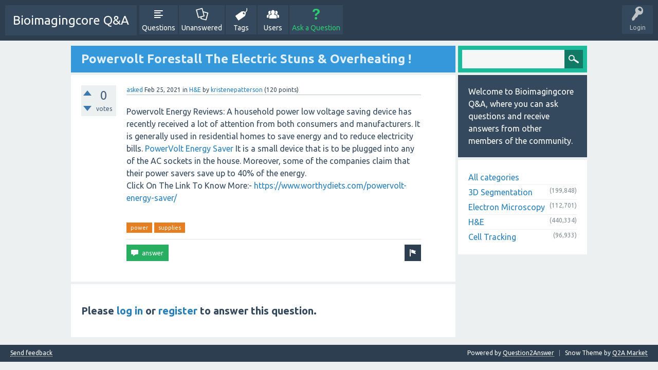

--- FILE ---
content_type: text/html; charset=utf-8
request_url: http://bioimagingcore.be/q2a/181046/powervolt-forestall-the-electric-stuns-%26-overheating
body_size: 4041
content:
<!DOCTYPE html>
<html>
	<!-- Powered by Question2Answer - http://www.question2answer.org/ -->
	<head>
		<meta charset="utf-8">
		<title>Powervolt Forestall The Electric Stuns &amp; Overheating ! - Bioimagingcore Q&amp;A</title>
		<meta name="viewport" content="width=device-width, initial-scale=1">
		<meta name="description" content="Powervolt Energy Reviews: A household power low voltage saving device has recently received a lot  ... ://www.worthydiets.com/powervolt-energy-saver/">
		<meta name="keywords" content="H&amp;E,power,supplies">
		<link rel="stylesheet" href="../qa-theme/SnowFlat/qa-styles.css?1.7.1">
		<link rel="stylesheet" href="https://fonts.googleapis.com/css?family=Ubuntu:400,700,400italic,700italic">
		<style>
			.qa-nav-user { margin: 0 !important; }
			@media (max-width: 979px) {
			 body.qa-template-user.fixed, body[class*="qa-template-user-"].fixed { padding-top: 118px !important; }
			 body.qa-template-users.fixed { padding-top: 95px !important; }
			}
			@media (min-width: 980px) {
			 body.qa-template-users.fixed { padding-top: 105px !important;}
			}
		</style>
		<link rel="canonical" href="http://bioimagingcore.be/q2a/181046/powervolt-forestall-the-electric-stuns-%26-overheating">
		<link rel="search" type="application/opensearchdescription+xml" title="Bioimagingcore Q&amp;A" href="../opensearch.xml">
		<script>
		var qa_root = '..\/';
		var qa_request = '181046\/powervolt-forestall-the-electric-stuns-&-overheating';
		var qa_oldonload = window.onload;
		window.onload = function() {
			if (typeof qa_oldonload == 'function')
				qa_oldonload();
			
			qa_element_revealed=document.getElementById('anew');
		};
		</script>
		<script src="../qa-content/jquery-1.11.3.min.js"></script>
		<script src="../qa-content/qa-page.js?1.7.1"></script>
		<script src="../qa-content/qa-question.js?1.7.1"></script>
		<script src="../qa-theme/SnowFlat/js/snow-core.js?1.7.1"></script>
	</head>
	<body
		class="qa-template-question qa-category-3 qa-body-js-off"
		>
		<script>
			var b=document.getElementsByTagName('body')[0];
			b.className=b.className.replace('qa-body-js-off', 'qa-body-js-on');
		</script>
		<div id="qam-topbar" class="clearfix">
			<div class="qam-main-nav-wrapper clearfix">
				<div class="sb-toggle-left qam-menu-toggle"><i class="icon-th-list"></i></div>
				<div class="qam-account-items-wrapper">
					<div id="qam-account-toggle" class="qam-logged-out">
						<i class="icon-key qam-auth-key"></i>
						<div class="qam-account-handle">Login</div>
					</div>
					<div class="qam-account-items clearfix">
						<form action="../login?to=181046%2Fpowervolt-forestall-the-electric-stuns-%2526-overheating" method="post">
							<input type="text" name="emailhandle" dir="auto" placeholder="Email or Username">
							<input type="password" name="password" dir="auto" placeholder="Password">
							<div><input type="checkbox" name="remember" id="qam-rememberme" value="1">
							<label for="qam-rememberme">Remember</label></div>
							<input type="hidden" name="code" value="0-1768812327-817a8e0c9393739d4d1643e9ed9ff807713b3bf1">
							<input type="submit" value="Login" class="qa-form-tall-button qa-form-tall-button-login" name="dologin">
						</form>
						<div class="qa-nav-user">
							<ul class="qa-nav-user-list">
								<li class="qa-nav-user-item qa-nav-user-register">
									<a href="../register?to=181046%2Fpowervolt-forestall-the-electric-stuns-%2526-overheating" class="qa-nav-user-link">Register</a>
								</li>
							</ul>
							<div class="qa-nav-user-clear">
							</div>
						</div>
					</div> <!-- END qam-account-items -->
				</div> <!-- END qam-account-items-wrapper -->
				<div class="qa-logo">
					<a href="../" class="qa-logo-link">Bioimagingcore Q&amp;A</a>
				</div>
				<div class="qa-nav-main">
					<ul class="qa-nav-main-list">
						<li class="qa-nav-main-item qa-nav-main-questions">
							<a href="../questions" class="qa-nav-main-link">Questions</a>
						</li>
						<li class="qa-nav-main-item qa-nav-main-unanswered">
							<a href="../unanswered" class="qa-nav-main-link">Unanswered</a>
						</li>
						<li class="qa-nav-main-item qa-nav-main-tag">
							<a href="../tags" class="qa-nav-main-link">Tags</a>
						</li>
						<li class="qa-nav-main-item qa-nav-main-user">
							<a href="../users" class="qa-nav-main-link">Users</a>
						</li>
						<li class="qa-nav-main-item qa-nav-main-ask">
							<a href="../ask?cat=3" class="qa-nav-main-link">Ask a Question</a>
						</li>
					</ul>
					<div class="qa-nav-main-clear">
					</div>
				</div>
			</div> <!-- END qam-main-nav-wrapper -->
		</div> <!-- END qam-topbar -->
		<div class="qam-ask-search-box"><div class="qam-ask-mobile"><a href="../ask" class="turquoise">Ask a Question</a></div><div class="qam-search-mobile turquoise" id="qam-search-mobile"></div></div>
		<div class="qam-search turquoise the-top" id="the-top-search">
			<div class="qa-search">
				<form method="get" action="../search">
					
					<input type="text" name="q" value="" class="qa-search-field">
					<input type="submit" value="Search" class="qa-search-button">
				</form>
			</div>
		</div>
		<div class="qa-body-wrapper">
			
			<div class="qa-main-wrapper">
				
				<div class="qa-main">
					<h1>
						
						<a href="../181046/powervolt-forestall-the-electric-stuns-%26-overheating">
							<span class="entry-title">Powervolt Forestall The Electric Stuns &amp; Overheating !</span>
						</a>
					</h1>
					<div class="qa-part-q-view">
						<div class="qa-q-view  hentry question" id="q181046">
							<form method="post" action="../181046/powervolt-forestall-the-electric-stuns-%26-overheating">
								<div class="qa-q-view-stats">
									<div class="qa-voting qa-voting-net" id="voting_181046">
										<div class="qa-vote-buttons qa-vote-buttons-net">
											<input title="Click to vote up" name="vote_181046_1_q181046" onclick="return qa_vote_click(this);" type="submit" value="+" class="qa-vote-first-button qa-vote-up-button"> 
											<input title="Click to vote down" name="vote_181046_-1_q181046" onclick="return qa_vote_click(this);" type="submit" value="&ndash;" class="qa-vote-second-button qa-vote-down-button"> 
										</div>
										<div class="qa-vote-count qa-vote-count-net">
											<span class="qa-netvote-count">
												<span class="qa-netvote-count-data">0<span class="votes-up"><span class="value-title" title="0"></span></span><span class="votes-down"><span class="value-title" title="0"></span></span></span><span class="qa-netvote-count-pad"> votes</span>
											</span>
										</div>
										<div class="qa-vote-clear">
										</div>
									</div>
								</div>
								<input type="hidden" name="code" value="0-1768812327-27cf55957edbb321641a75fddc7c8b567e800e99">
							</form>
							<div class="qa-q-view-main">
								<form method="post" action="../181046/powervolt-forestall-the-electric-stuns-%26-overheating">
									<span class="qa-q-view-avatar-meta">
										<span class="qa-q-view-meta">
											<a href="../181046/powervolt-forestall-the-electric-stuns-%26-overheating" class="qa-q-view-what">asked</a>
											<span class="qa-q-view-when">
												<span class="qa-q-view-when-data"><span class="published updated"><span class="value-title" title="2021-02-25T10:12:15+0000">Feb 25, 2021</span></span></span>
											</span>
											<span class="qa-q-view-where">
												<span class="qa-q-view-where-pad">in </span><span class="qa-q-view-where-data"><a href="../h%26e" class="qa-category-link">H&amp;E</a></span>
											</span>
											<span class="qa-q-view-who">
												<span class="qa-q-view-who-pad">by </span>
												<span class="qa-q-view-who-data"><span class="vcard author"><a href="../user/kristenepatterson" class="qa-user-link url fn entry-title nickname">kristenepatterson</a></span></span>
												<span class="qa-q-view-who-points">
													<span class="qa-q-view-who-points-pad">(</span><span class="qa-q-view-who-points-data">120</span><span class="qa-q-view-who-points-pad"> points)</span>
												</span>
											</span>
										</span>
									</span>
									<div class="qa-q-view-content">
										<a name="181046"></a><div class="entry-content"><p>Powervolt Energy Reviews: A household power low voltage saving device has recently received a lot of attention from both consumers and manufacturers. It is generally used in residential homes to save energy and to reduce electricity bills. <a rel="nofollow" href="https://www.worthydiets.com/powervolt-energy-saver/">PowerVolt Energy Saver</a>&nbsp;It is a small device that is to be plugged into any of the AC sockets in the house. Moreover, some of the companies claim that their power savers save up to 40% of the energy.<br>Click On The Link To Know More:-&nbsp;<a rel="nofollow" href="https://www.worthydiets.com/powervolt-energy-saver/">https://www.worthydiets.com/powervolt-energy-saver/</a></p></div>
									</div>
									<div class="qa-q-view-tags">
										<ul class="qa-q-view-tag-list">
											<li class="qa-q-view-tag-item"><a href="../tag/power" rel="tag" class="qa-tag-link">power</a></li>
											<li class="qa-q-view-tag-item"><a href="../tag/supplies" rel="tag" class="qa-tag-link">supplies</a></li>
										</ul>
									</div>
									<div class="qa-q-view-buttons">
										<input name="q_doflag" onclick="qa_show_waiting_after(this, false);" value="flag" title="Flag this question as spam or inappropriate" type="submit" class="qa-form-light-button qa-form-light-button-flag">
										<input name="q_doanswer" id="q_doanswer" onclick="return qa_toggle_element('anew')" value="answer" title="Answer this question" type="submit" class="qa-form-light-button qa-form-light-button-answer">
									</div>
									
									<div class="qa-q-view-c-list" style="display:none;" id="c181046_list">
									</div> <!-- END qa-c-list -->
									
									<input type="hidden" name="code" value="0-1768812327-b31f267bba0b55b9b1bf45277e49856bcd908e45">
									<input type="hidden" name="qa_click" value="">
								</form>
								<div class="qa-c-form">
								</div> <!-- END qa-c-form -->
								
							</div> <!-- END qa-q-view-main -->
							<div class="qa-q-view-clear">
							</div>
						</div> <!-- END qa-q-view -->
						
					</div>
					<div class="qa-part-a-form">
						<div class="qa-a-form" id="anew">
							<h2>Please <a href="../login?to=181046%2Fpowervolt-forestall-the-electric-stuns-%2526-overheating">log in</a> or <a href="../register?to=181046%2Fpowervolt-forestall-the-electric-stuns-%2526-overheating">register</a> to answer this question.</h2>
						</div> <!-- END qa-a-form -->
						
					</div>
					<div class="qa-part-a-list">
						<h2 id="a_list_title" style="display:none;"></h2>
						<div class="qa-a-list" id="a_list">
							
						</div> <!-- END qa-a-list -->
						
					</div>
				</div> <!-- END qa-main -->
				
				<div id="qam-sidepanel-toggle"><i class="icon-left-open-big"></i></div>
				<div class="qa-sidepanel" id="qam-sidepanel-mobile">
					<div class="qam-search turquoise ">
						<div class="qa-search">
							<form method="get" action="../search">
								
								<input type="text" name="q" value="" class="qa-search-field">
								<input type="submit" value="Search" class="qa-search-button">
							</form>
						</div>
					</div>
					<div class="qa-sidebar wet-asphalt">
						Welcome to Bioimagingcore Q&amp;A, where you can ask questions and receive answers from other members of the community.
					</div>
					
					<div class="qa-nav-cat">
						<ul class="qa-nav-cat-list qa-nav-cat-list-1">
							<li class="qa-nav-cat-item qa-nav-cat-all">
								<a href="../" class="qa-nav-cat-link">All categories</a>
							</li>
							<li class="qa-nav-cat-item qa-nav-cat-3d-segmentation">
								<a href="../3d-segmentation" class="qa-nav-cat-link">3D Segmentation</a>
								<span class="qa-nav-cat-note">(199,848)</span>
							</li>
							<li class="qa-nav-cat-item qa-nav-cat-electron-microscopy">
								<a href="../electron-microscopy" class="qa-nav-cat-link">Electron Microscopy</a>
								<span class="qa-nav-cat-note">(112,701)</span>
							</li>
							<li class="qa-nav-cat-item qa-nav-cat-h&amp;e">
								<a href="../h%26e" class="qa-nav-cat-link qa-nav-cat-selected">H&amp;E</a>
								<span class="qa-nav-cat-note">(440,334)</span>
							</li>
							<li class="qa-nav-cat-item qa-nav-cat-cell-tracking">
								<a href="../cell-tracking" class="qa-nav-cat-link">Cell Tracking</a>
								<span class="qa-nav-cat-note">(96,933)</span>
							</li>
						</ul>
						<div class="qa-nav-cat-clear">
						</div>
					</div>
				</div>
				
			</div> <!-- END main-wrapper -->
		</div> <!-- END body-wrapper -->
		<div class="qam-footer-box">
			<div class="qam-footer-row">
			</div> <!-- END qam-footer-row -->
			<div class="qa-footer">
				<div class="qa-nav-footer">
					<ul class="qa-nav-footer-list">
						<li class="qa-nav-footer-item qa-nav-footer-feedback">
							<a href="../feedback" class="qa-nav-footer-link">Send feedback</a>
						</li>
					</ul>
					<div class="qa-nav-footer-clear">
					</div>
				</div>
				<div class="qa-attribution">
					Snow Theme by <a href="http://www.q2amarket.com">Q2A Market</a>
				</div>
				<div class="qa-attribution">
					Powered by <a href="http://www.question2answer.org/">Question2Answer</a>
				</div>
				<div class="qa-footer-clear">
				</div>
			</div> <!-- END qa-footer -->
			
		</div> <!-- END qam-footer-box -->
		<div style="position:absolute; left:-9999px; top:-9999px;">
			<span id="qa-waiting-template" class="qa-waiting">...</span>
		</div>
	<script defer src="https://static.cloudflareinsights.com/beacon.min.js/vcd15cbe7772f49c399c6a5babf22c1241717689176015" integrity="sha512-ZpsOmlRQV6y907TI0dKBHq9Md29nnaEIPlkf84rnaERnq6zvWvPUqr2ft8M1aS28oN72PdrCzSjY4U6VaAw1EQ==" data-cf-beacon='{"version":"2024.11.0","token":"ea7619428a7049f7b3fef9c6a180fb13","r":1,"server_timing":{"name":{"cfCacheStatus":true,"cfEdge":true,"cfExtPri":true,"cfL4":true,"cfOrigin":true,"cfSpeedBrain":true},"location_startswith":null}}' crossorigin="anonymous"></script>
</body>
	<!-- Powered by Question2Answer - http://www.question2answer.org/ -->
</html>
